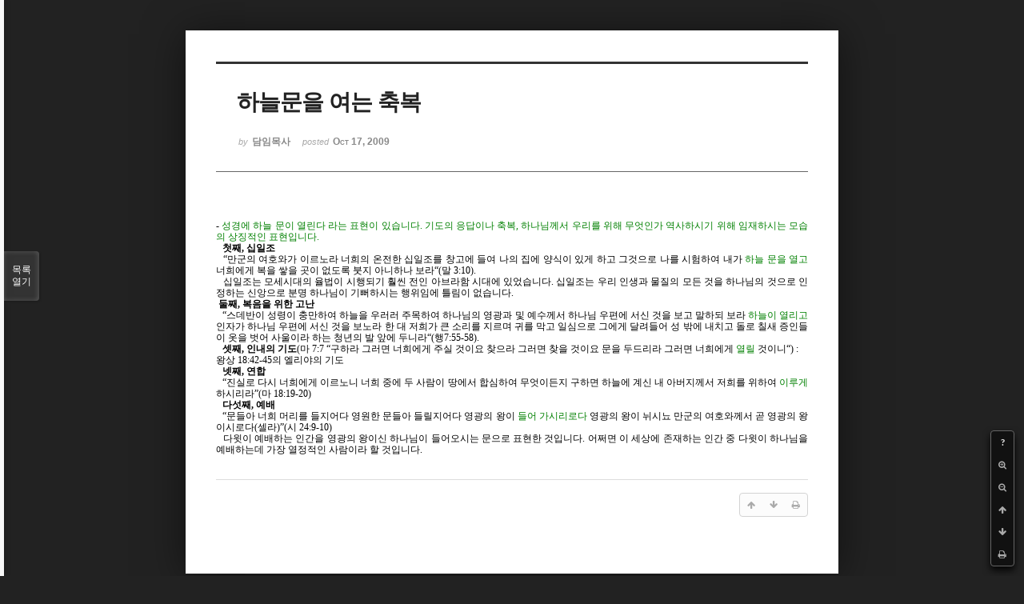

--- FILE ---
content_type: text/html; charset=UTF-8
request_url: http://dbbaptist.dothome.co.kr/xe/index.php?mid=column&document_srl=482&listStyle=viewer&page=75
body_size: 5372
content:
<!DOCTYPE html>
<html lang="ko">
<head>
<!-- META -->
<meta charset="utf-8">
<meta name="Generator" content="XpressEngine">
<meta http-equiv="X-UA-Compatible" content="IE=edge">
<!-- TITLE -->
<title>동부중앙침례교회</title>
<!-- CSS -->
<link rel="stylesheet" href="/xe/common/css/xe.min.css?20190923214246" />
<link rel="stylesheet" href="/xe/common/js/plugins/ui/jquery-ui.min.css?20190923214246" />
<link rel="stylesheet" href="https://maxcdn.bootstrapcdn.com/font-awesome/4.2.0/css/font-awesome.min.css" />
<link rel="stylesheet" href="/xe/modules/board/skins/sketchbook5/css/board.css?20171201022418" />
<!--[if lt IE 9]><link rel="stylesheet" href="/xe/modules/board/skins/sketchbook5/css/ie8.css?20171201022418" />
<![endif]--><link rel="stylesheet" href="/xe/modules/board/skins/sketchbook5/css/print.css?20171201022418" media="print" />
<link rel="stylesheet" href="/xe/modules/board/skins/sketchbook5/css/jquery.mCustomScrollbar.css?20171201022418" />
<link rel="stylesheet" href="/xe/modules/editor/styles/ckeditor_light/style.css?20190923214246" />
<!-- JS -->
<script>
var current_url = "http://dbbaptist.dothome.co.kr/xe/?mid=column&document_srl=482&listStyle=viewer&page=75";
var request_uri = "http://dbbaptist.dothome.co.kr/xe/";
var current_mid = "column";
var waiting_message = "서버에 요청 중입니다. 잠시만 기다려주세요.";
var ssl_actions = new Array();
var default_url = "http://dbbaptist.dothome.co.kr/xe/";
</script>
<!--[if lt IE 9]><script src="/xe/common/js/jquery-1.x.min.js?20190923214246"></script>
<![endif]--><!--[if gte IE 9]><!--><script src="/xe/common/js/jquery.min.js?20190923214246"></script>
<!--<![endif]--><script src="/xe/common/js/x.min.js?20190923214246"></script>
<script src="/xe/common/js/xe.min.js?20190923214246"></script>
<script src="/xe/modules/board/tpl/js/board.min.js?20190923214246"></script>
<!-- RSS -->
<!-- ICON -->


<meta name="viewport" content="width=device-width, initial-scale=1, minimum-scale=1, maximum-scale=1, user-scalable=yes, target-densitydpi=medium-dpi" />
<link rel="canonical" href="http://dbbaptist.dothome.co.kr/xe/index.php?mid=column&amp;document_srl=482" />
<meta name="description" content="- 성경에 하늘 문이 열린다 라는 표현이 있습니다. 기도의 응답이나 축복, 하나님께서 우리를 위해 무엇인가 역사하시기 위해 임재하시는 모습의 상징적인 표현입니다. 첫째, 십일조 “만군의 여호와가 이르노라 너희의 온전한 십일조를 창고에 들여 나의 집에 양식이 있게 하고 그것으로 나를 시험하여 내가 하늘 문을 열고 너희에게 복을 쌓을 곳이 없도록 붓지 아니하나 보라“(말 3:10). 십일조는 모세시대..." />
<meta property="og:locale" content="ko_KR" />
<meta property="og:type" content="article" />
<meta property="og:url" content="http://dbbaptist.dothome.co.kr/xe/index.php?mid=column&amp;document_srl=482" />
<meta property="og:title" content="칼럼 - 하늘문을 여는 축복" />
<meta property="og:description" content="- 성경에 하늘 문이 열린다 라는 표현이 있습니다. 기도의 응답이나 축복, 하나님께서 우리를 위해 무엇인가 역사하시기 위해 임재하시는 모습의 상징적인 표현입니다. 첫째, 십일조 “만군의 여호와가 이르노라 너희의 온전한 십일조를 창고에 들여 나의 집에 양식이 있게 하고 그것으로 나를 시험하여 내가 하늘 문을 열고 너희에게 복을 쌓을 곳이 없도록 붓지 아니하나 보라“(말 3:10). 십일조는 모세시대..." />
<meta property="article:published_time" content="2009-10-17T19:12:44+09:00" />
<meta property="article:modified_time" content="2011-12-08T19:18:25+09:00" />
<script type="text/javascript">if (!(location.host=='dbbaptist.dothome.co.kr')){window.location='http://dbbaptist.dothome.co.kr'+location.pathname+location.search}</script>
<style data-id="bdCss">
.bd em,.bd .color{color:#333333;}
.bd .shadow{text-shadow:1px 1px 1px ;}
.bd .bolder{color:#333333;text-shadow:2px 2px 4px ;}
.bd .bg_color{background-color:#333333;}
.bd .bg_f_color{background-color:#333333;background:-webkit-linear-gradient(#FFF -50%,#333333 50%);background:linear-gradient(to bottom,#FFF -50%,#333333 50%);}
.bd .border_color{border-color:#333333;}
.bd .bx_shadow{box-shadow:0 0 2px ;}
.viewer_with.on:before{background-color:#333333;box-shadow:0 0 2px #333333;}
.bd_zine.zine li:first-child,.bd_tb_lst.common_notice tr:first-child td{margin-top:2px;border-top:1px solid #DDD}
.bd_zine .info b,.bd_zine .info a{color:;}
.bd_zine.card h3{color:#333333;}
</style>
<style>
body,input,textarea,select,button,table{font-family:;}
#viewer .rd_trb,#viewer #trackback{display:none}
</style><script>
//<![CDATA[
xe.current_lang = "ko";
xe.cmd_find = "찾기";
xe.cmd_cancel = "취소";
xe.cmd_confirm = "확인";
xe.msg_no_root = "루트는 선택 할 수 없습니다.";
xe.msg_no_shortcut = "바로가기는 선택 할 수 없습니다.";
xe.msg_select_menu = "대상 메뉴 선택";
//]]>
</script>
</head>
<body class="viewer_blk">
<!--#JSPLUGIN:ui--><script>//<![CDATA[
var lang_type = "ko";
var bdLogin = "로그인 하시겠습니까?@/xe/index.php?mid=column&document_srl=482&listStyle=viewer&page=75&act=dispMemberLoginForm";
jQuery(function($){
	board('#bd_149_482');
});
//]]></script>

<div id="viewer" class="white viewer_style rd_nav_blk">
	<div id="bd_149_482" class="bd clear   hover_effect" data-default_style="viewer" data-bdFilesType="" data-bdNavSide="N" style="max-width:px">
		<div id="rd_ie" class="ie8_only"><i class="tl"></i><i class="tc"></i><i class="tr"></i><i class="ml"></i><i class="mr"></i><i class="bl"></i><i class="bc"></i><i class="br"></i></div>
		<div class="rd rd_nav_style2 clear" style="padding:;" data-docSrl="482">
	
	<div class="rd_hd clear" style="">
		
				
		<div class="blog v" style="text-align:;;">
			<div class="top_area ngeb np_18px" style="text-align:">
															</div>
			<h1 class="font ngeb" style=";-webkit-animation-name:rd_h1_v;-moz-animation-name:rd_h1_v;animation-name:rd_h1_v;">하늘문을 여는 축복</h1>						<div class="btm_area ngeb np_18px" style="text-align:"> 
								<span><small>by </small><b>담임목사</b></span>				<span title="2009.10.17 19:12"><small>posted </small><b class="date">Oct 17, 2009</b></span>															</div>
		</div>		
				
				
				
				
				<div class="rd_nav_side">
			<div class="rd_nav img_tx fr m_btn_wrp">
		<div class="help bubble left m_no">
		<a class="text" href="#" onclick="jQuery(this).next().fadeToggle();return false;">?</a>
		<div class="wrp">
			<div class="speech">
				<h4>단축키</h4>
				<p><strong><i class="fa fa-long-arrow-left"></i><span class="blind">Prev</span></strong>이전 문서</p>
				<p><strong><i class="fa fa-long-arrow-right"></i><span class="blind">Next</span></strong>다음 문서</p>
				<p><strong>ESC</strong>닫기</p>			</div>
			<i class="edge"></i>
			<i class="ie8_only bl"></i><i class="ie8_only br"></i>
		</div>
	</div>	<a class="tg_btn2 bubble m_no" href="#" data-href=".bd_font_select" title="글꼴 선택"><strong>가</strong><i class="arrow down"></i></a>	<a class="font_plus bubble" href="#" title="크게"><i class="fa fa-search-plus"></i><b class="tx">크게</b></a>
	<a class="font_minus bubble" href="#" title="작게"><i class="fa fa-search-minus"></i><b class="tx">작게</b></a>
			<a class="back_to bubble m_no" href="#bd_149_482" title="위로"><i class="fa fa-arrow-up"></i><b class="tx">위로</b></a>
	<a class="back_to bubble m_no" href="#rd_end_482" title="(목록) 아래로"><i class="fa fa-arrow-down"></i><b class="tx">아래로</b></a>
	<a class="comment back_to bubble if_viewer m_no" href="#482_comment" title="댓글로 가기"><i class="fa fa-comment"></i><b class="tx">댓글로 가기</b></a>
	<a class="print_doc bubble m_no this" href="/xe/index.php?mid=column&amp;document_srl=482&amp;listStyle=viewer&amp;page=75" title="인쇄"><i class="fa fa-print"></i><b class="tx">인쇄</b></a>			</div>		</div>			</div>
	
		
	<div class="rd_body clear">
		
				
				
				<article><!--BeforeDocument(482,295)--><div class="document_482_295 xe_content"><P class=바탕글 style="LAYOUT-GRID-MODE: char; LINE-HEIGHT: 114%" align=justify><SPAN lang=EN-US style="FONT-SIZE: 9pt; FONT-FAMILY: 양재 다운명조M; mso-fareast-font-family: 조선일보명조; mso-hansi-font-family: 양재 다운명조M">-</SPAN><SPAN lang=EN-US style="FONT-SIZE: 9pt; FONT-FAMILY: 조선일보명조; mso-fareast-font-family: 조선일보명조; mso-hansi-font-family: 조선일보명조"> </SPAN><SPAN style="FONT-SIZE: 9pt; COLOR: #008000; FONT-FAMILY: 조선일보명조; mso-hansi-font-family: 조선일보명조; mso-ascii-font-family: 조선일보명조">성경에 하늘 문이 열린다 라는 표현이 있습니다. 기도의 응답이나 축복, 하나님께서 우리를 위해 무엇인가 역사하시기 위해 임재하시는 모습의 상징적인 표현입니다. </SPAN></P>
<P class=바탕글 style="LAYOUT-GRID-MODE: char; LINE-HEIGHT: 114%" align=justify>&nbsp; <SPAN style="FONT-WEIGHT: bold; FONT-SIZE: 9pt; FONT-FAMILY: 조선일보명조; mso-hansi-font-family: 조선일보명조; mso-ascii-font-family: 조선일보명조">첫째, 십일조</SPAN></P>
<P class=바탕글 style="LAYOUT-GRID-MODE: char; LINE-HEIGHT: 114%" align=justify>&nbsp; <SPAN lang=EN-US style="FONT-SIZE: 9pt; FONT-FAMILY: 조선일보명조; mso-fareast-font-family: 조선일보명조; mso-hansi-font-family: 조선일보명조">“만군의 여호와가 이르노라 너희의 온전한 십일조를 창고에 들여 나의 집에 양식이 있게 하고 그것으로 나를 시험하여 내가 </SPAN><SPAN style="FONT-SIZE: 9pt; COLOR: #008000; FONT-FAMILY: 조선일보명조; mso-hansi-font-family: 조선일보명조; mso-ascii-font-family: 조선일보명조">하늘 문을 열고</SPAN><SPAN lang=EN-US style="FONT-SIZE: 9pt; FONT-FAMILY: 조선일보명조; mso-fareast-font-family: 조선일보명조; mso-hansi-font-family: 조선일보명조"> 너희에게 복을 쌓을 곳이 없도록 붓지 아니하나 보라“(말 3:10).</SPAN></P>
<P class=바탕글 style="LAYOUT-GRID-MODE: char; LINE-HEIGHT: 114%" align=justify>&nbsp; <SPAN lang=EN-US style="FONT-SIZE: 9pt; FONT-FAMILY: 조선일보명조; mso-fareast-font-family: 조선일보명조; mso-hansi-font-family: 조선일보명조">십일조는 모세시대의 율법이 시행되기 훨씬 전인 아브라함 시대에 있었습니다. 십일조는 우리 인생과 물질의 모든 것을 하나님의 것으로 인정하는 신앙으로 분명 하나님이 기뻐하시는 행위임에 틀림이 없습니다. </SPAN></P>
<P class=바탕글 style="LAYOUT-GRID-MODE: char; LINE-HEIGHT: 114%" align=justify><SPAN lang=EN-US style="FONT-SIZE: 9pt; FONT-FAMILY: 조선일보명조; mso-fareast-font-family: 조선일보명조; mso-hansi-font-family: 조선일보명조"></SPAN></P>
<P class=바탕글 style="LAYOUT-GRID-MODE: char; LINE-HEIGHT: 114%" align=justify><SPAN lang=EN-US style="FONT-SIZE: 9pt; FONT-FAMILY: 조선일보명조; mso-fareast-font-family: 조선일보명조; mso-hansi-font-family: 조선일보명조"></SPAN><SPAN style="FONT-WEIGHT: bold; FONT-SIZE: 9pt; FONT-FAMILY: 조선일보명조; mso-hansi-font-family: 조선일보명조; mso-ascii-font-family: 조선일보명조">&nbsp;둘째, 복음을 위한 고난</SPAN></P>
<P class=바탕글 style="LAYOUT-GRID-MODE: char; LINE-HEIGHT: 114%" align=justify>&nbsp; <SPAN lang=EN-US style="FONT-SIZE: 9pt; FONT-FAMILY: 조선일보명조; mso-fareast-font-family: 조선일보명조; mso-hansi-font-family: 조선일보명조">“스데반이 성령이 충만하여 하늘을 우러러 주목하여 하나님의 영광과 및 예수께서 하나님 우편에 서신 것을 보고 말하되 보라 </SPAN><SPAN style="FONT-SIZE: 9pt; COLOR: #008000; FONT-FAMILY: 조선일보명조; mso-hansi-font-family: 조선일보명조; mso-ascii-font-family: 조선일보명조">하늘이 열리고</SPAN><SPAN lang=EN-US style="FONT-SIZE: 9pt; FONT-FAMILY: 조선일보명조; mso-fareast-font-family: 조선일보명조; mso-hansi-font-family: 조선일보명조"> 인자가 하나님 우편에 서신 것을 보노라 한 대 저희가 큰 소리를 지르며 귀를 막고 일심으로 그에게 달려들어 성 밖에 내치고 돌로 칠새 증인들이 옷을 벗어 사울이라 하는 청년의 발 앞에 두니라“(행7:55-58).</SPAN></P>
<P class=바탕글 style="LAYOUT-GRID-MODE: char; LINE-HEIGHT: 114%" align=justify>&nbsp; <SPAN style="FONT-WEIGHT: bold; FONT-SIZE: 9pt; FONT-FAMILY: 조선일보명조; mso-hansi-font-family: 조선일보명조; mso-ascii-font-family: 조선일보명조">셋째, 인내의 기도</SPAN><SPAN lang=EN-US style="FONT-SIZE: 9pt; FONT-FAMILY: 조선일보명조; mso-fareast-font-family: 조선일보명조; mso-hansi-font-family: 조선일보명조">(마 7:7 “</SPAN><SPAN style="FONT-SIZE: 9pt; FONT-FAMILY: 조선일보명조; mso-hansi-font-family: 조선일보명조; mso-ascii-font-family: 조선일보명조">구하라 그러면 너희에게 주실 것이요 찾으라 그러면 찾을 것이요 문을 두드리라 그러면 너희에게 </SPAN><SPAN style="FONT-SIZE: 9pt; COLOR: #008000; FONT-FAMILY: 조선일보명조; mso-hansi-font-family: 조선일보명조; mso-ascii-font-family: 조선일보명조">열릴</SPAN><SPAN lang=EN-US style="FONT-SIZE: 9pt; FONT-FAMILY: 조선일보명조; mso-fareast-font-family: 조선일보명조; mso-hansi-font-family: 조선일보명조"> 것이니“</SPAN><SPAN lang=EN-US style="FONT-SIZE: 9pt; FONT-FAMILY: 조선일보명조; mso-fareast-font-family: 조선일보명조; mso-hansi-font-family: 조선일보명조">) : <BR></SPAN><SPAN style="FONT-SIZE: 9pt; FONT-FAMILY: 조선일보명조; mso-hansi-font-family: 조선일보명조; mso-ascii-font-family: 조선일보명조">왕상 18:42-45의 엘리야의 기도</SPAN></P>
<P class=바탕글 style="LAYOUT-GRID-MODE: char; LINE-HEIGHT: 114%" align=justify>&nbsp; <SPAN style="FONT-WEIGHT: bold; FONT-SIZE: 9pt; FONT-FAMILY: 조선일보명조; mso-hansi-font-family: 조선일보명조; mso-ascii-font-family: 조선일보명조">넷째, 연합</SPAN></P>
<P class=바탕글 style="LAYOUT-GRID-MODE: char; LINE-HEIGHT: 114%" align=justify>&nbsp; <SPAN lang=EN-US style="FONT-SIZE: 9pt; FONT-FAMILY: 조선일보명조; mso-fareast-font-family: 조선일보명조; mso-hansi-font-family: 조선일보명조">“진실로 다시 너희에게 이르노니 너희 중에 두 사람이 땅에서 합심하여 무엇이든지 구하면 하늘에 계신 내 아버지께서 저희를 위하여 </SPAN><SPAN style="FONT-SIZE: 9pt; COLOR: #008000; FONT-FAMILY: 조선일보명조; mso-hansi-font-family: 조선일보명조; mso-ascii-font-family: 조선일보명조">이루게 </SPAN><SPAN style="FONT-SIZE: 9pt; FONT-FAMILY: 조선일보명조; mso-hansi-font-family: 조선일보명조; mso-ascii-font-family: 조선일보명조">하시리라”(마 18:19-20)</SPAN></P>
<P class=바탕글 style="LAYOUT-GRID-MODE: char; LINE-HEIGHT: 114%" align=justify>&nbsp; <SPAN lang=EN-US style="FONT-WEIGHT: bold; FONT-SIZE: 9pt; FONT-FAMILY: 조선일보명조; mso-fareast-font-family: 조선일보명조; mso-hansi-font-family: 조선일보명조">다섯째, 예배</SPAN></P>
<P class=바탕글 style="LAYOUT-GRID-MODE: char; LINE-HEIGHT: 114%" align=justify>&nbsp; <SPAN lang=EN-US style="FONT-SIZE: 9pt; FONT-FAMILY: 조선일보명조; mso-fareast-font-family: 조선일보명조; mso-hansi-font-family: 조선일보명조">“문들아 너희 머리를 들지어다 영원한 문들아 들릴지어다 영광의 왕이 </SPAN><SPAN style="FONT-SIZE: 9pt; COLOR: #008000; FONT-FAMILY: 조선일보명조; mso-hansi-font-family: 조선일보명조; mso-ascii-font-family: 조선일보명조">들어 가시리로다</SPAN><SPAN lang=EN-US style="FONT-SIZE: 9pt; FONT-FAMILY: 조선일보명조; mso-fareast-font-family: 조선일보명조; mso-hansi-font-family: 조선일보명조"> 영광의 왕이 뉘시뇨 만군의 여호와께서 곧 영광의 왕이시로다(셀라)”(시 24:9-10)</SPAN></P>
<P class=바탕글 style="LAYOUT-GRID-MODE: char; LINE-HEIGHT: 114%" align=justify>&nbsp; <SPAN lang=EN-US style="FONT-SIZE: 9pt; FONT-FAMILY: 조선일보명조; mso-fareast-font-family: 조선일보명조; mso-hansi-font-family: 조선일보명조">다윗이 예배하는 인간을 영광의 왕이신 하나님이 들어오시는 문으로 표현한 것입니다. 어쩌면 이 세상에 존재하는 인간 중 다윗이 하나님을 예배하는데 가장 열정적인 사람이라 할 것입니다.</SPAN></P></div><!--AfterDocument(482,295)--></article>
				
					</div>
	
	<div class="rd_ft">
		
				
		<div class="bd_prev_next clear">
					</div>		
				
						
				
		<div class="rd_ft_nav clear">
						
						
						<div class="rd_nav img_tx fr m_btn_wrp">
				<a class="back_to bubble m_no" href="#bd_149_482" title="위로"><i class="fa fa-arrow-up"></i><b class="tx">위로</b></a>
	<a class="back_to bubble m_no" href="#rd_end_482" title="(목록) 아래로"><i class="fa fa-arrow-down"></i><b class="tx">아래로</b></a>
	<a class="comment back_to bubble if_viewer m_no" href="#482_comment" title="댓글로 가기"><i class="fa fa-comment"></i><b class="tx">댓글로 가기</b></a>
	<a class="print_doc bubble m_no this" href="/xe/index.php?mid=column&amp;document_srl=482&amp;listStyle=viewer&amp;page=75" title="인쇄"><i class="fa fa-print"></i><b class="tx">인쇄</b></a>			</div>					</div>
	</div>
	
		
	</div>
<hr id="rd_end_482" class="rd_end clear" />		<div id="viewer_lst" class="">
			<button type="button" id="viewer_lst_tg" class="ngeb bg_color">목록<br /><span class="tx_open">열기</span><span class="tx_close">닫기</span></button>
			<h3 class="ui_font">Articles</h3>
			<div id="viewer_lst_scroll">
				<ul>
					<li>
						<a class="clear" href="/xe/index.php?mid=column&amp;document_srl=578&amp;listStyle=viewer&amp;page=75">
														<span class="tl">배울 건 배워야지요!</span>
							<span class="meta"><strong></strong>2011.07.02 14:02</span>
						</a>
					</li><li>
						<a class="clear" href="/xe/index.php?mid=column&amp;document_srl=577&amp;listStyle=viewer&amp;page=75">
														<span class="tl">그리스도인의 감사</span>
							<span class="meta"><strong></strong>2011.06.25 12:43</span>
						</a>
					</li><li>
						<a class="clear" href="/xe/index.php?mid=column&amp;document_srl=576&amp;listStyle=viewer&amp;page=75">
														<span class="tl">그리스도인의 여유</span>
							<span class="meta"><strong></strong>2011.06.18 13:07</span>
						</a>
					</li><li>
						<a class="clear" href="/xe/index.php?mid=column&amp;document_srl=575&amp;listStyle=viewer&amp;page=75">
														<span class="tl">수입이 삶의 질을 결정하는가?</span>
							<span class="meta"><strong></strong>2011.06.11 11:45</span>
						</a>
					</li><li>
						<a class="clear" href="/xe/index.php?mid=column&amp;document_srl=574&amp;listStyle=viewer&amp;page=75">
														<span class="tl">원칙과 관용의 공존</span>
							<span class="meta"><strong></strong>2011.06.04 13:19</span>
						</a>
					</li><li>
						<a class="clear" href="/xe/index.php?mid=column&amp;document_srl=573&amp;listStyle=viewer&amp;page=75">
														<span class="tl">세상에 없는 행복</span>
							<span class="meta"><strong></strong>2011.05.28 12:11</span>
						</a>
					</li><li>
						<a class="clear" href="/xe/index.php?mid=column&amp;document_srl=572&amp;listStyle=viewer&amp;page=75">
														<span class="tl">직분자의 호칭문제</span>
							<span class="meta"><strong></strong>2011.05.21 13:07</span>
						</a>
					</li><li>
						<a class="clear" href="/xe/index.php?mid=column&amp;document_srl=571&amp;listStyle=viewer&amp;page=75">
														<span class="tl">고슴도치 같은 인생</span>
							<span class="meta"><strong></strong>2011.05.14 17:01</span>
						</a>
					</li><li>
						<a class="clear" href="/xe/index.php?mid=column&amp;document_srl=570&amp;listStyle=viewer&amp;page=75">
														<span class="tl">생명을 구하는 포옹</span>
							<span class="meta"><strong></strong>2011.05.07 11:21</span>
						</a>
					</li><li>
						<a class="clear" href="/xe/index.php?mid=column&amp;document_srl=569&amp;listStyle=viewer&amp;page=75">
														<span class="tl">수고비와 사례비</span>
							<span class="meta"><strong></strong>2011.04.30 13:16</span>
						</a>
					</li>				</ul>
			</div>
			<div id="viewer_pn" class="bd_pg clear">
								 
				<a href="/xe/index.php?mid=column&amp;document_srl=482&amp;listStyle=viewer&amp;page=70">70</a>								 
				<a href="/xe/index.php?mid=column&amp;document_srl=482&amp;listStyle=viewer&amp;page=71">71</a>								 
				<a href="/xe/index.php?mid=column&amp;document_srl=482&amp;listStyle=viewer&amp;page=72">72</a>								 
				<a href="/xe/index.php?mid=column&amp;document_srl=482&amp;listStyle=viewer&amp;page=73">73</a>								 
				<a href="/xe/index.php?mid=column&amp;document_srl=482&amp;listStyle=viewer&amp;page=74">74</a>								<strong class="this">75</strong> 
												 
				<a href="/xe/index.php?mid=column&amp;document_srl=482&amp;listStyle=viewer&amp;page=76">76</a>								 
				<a href="/xe/index.php?mid=column&amp;document_srl=482&amp;listStyle=viewer&amp;page=77">77</a>								 
				<a href="/xe/index.php?mid=column&amp;document_srl=482&amp;listStyle=viewer&amp;page=78">78</a>								 
				<a href="/xe/index.php?mid=column&amp;document_srl=482&amp;listStyle=viewer&amp;page=79">79</a>							</div>			<button type="button" class="tg_close2" onClick="jQuery('#viewer_lst_tg').click();">X</button>
		</div>		</div></div><!-- ETC -->
<div class="wfsr"></div>
<script src="/xe/files/cache/js_filter_compiled/d046d1841b9c79c545b82d3be892699d.ko.compiled.js?20220528160006"></script><script src="/xe/files/cache/js_filter_compiled/1bdc15d63816408b99f674eb6a6ffcea.ko.compiled.js?20220528160006"></script><script src="/xe/files/cache/js_filter_compiled/9b007ee9f2af763bb3d35e4fb16498e9.ko.compiled.js?20220528160006"></script><script src="/xe/addons/autolink/autolink.js?20190923214246"></script><script src="/xe/common/js/plugins/ui/jquery-ui.min.js?20190923214246"></script><script src="/xe/common/js/plugins/ui/jquery.ui.datepicker-ko.js?20190923214246"></script><script src="/xe/modules/board/skins/sketchbook5/js/imagesloaded.pkgd.min.js?20171201022418"></script><script src="/xe/modules/board/skins/sketchbook5/js/jquery.cookie.js?20171201022418"></script><script src="/xe/modules/editor/skins/xpresseditor/js/xe_textarea.min.js?20190923214246"></script><script src="/xe/modules/board/skins/sketchbook5/js/jquery.autogrowtextarea.min.js?20171201022418"></script><script src="/xe/modules/board/skins/sketchbook5/js/board.js?20171201022418"></script><script src="/xe/modules/board/skins/sketchbook5/js/viewer.js?20171201022418"></script><script src="/xe/modules/board/skins/sketchbook5/js/jquery.mousewheel.min.js?20171201022418"></script><script src="/xe/modules/board/skins/sketchbook5/js/jquery.mCustomScrollbar.min.js?20171201022418"></script></body>
</html>
